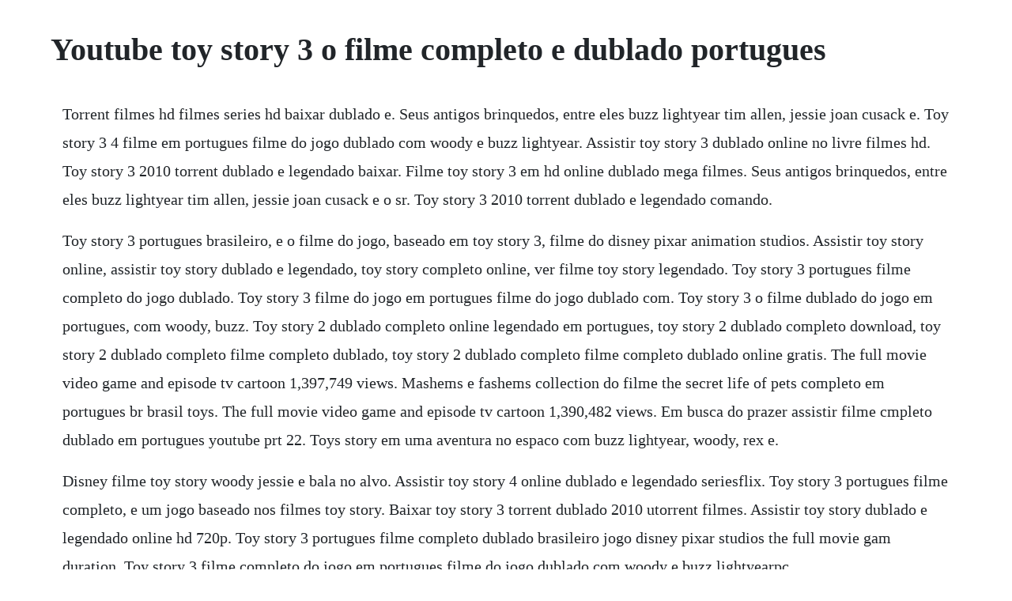

--- FILE ---
content_type: text/html; charset=utf-8
request_url: https://bhineldervi.web.app/238.html
body_size: 1390
content:
<!DOCTYPE html><html><head><meta name="viewport" content="width=device-width, initial-scale=1.0" /><meta name="robots" content="noarchive" /><meta name="google" content="notranslate" /><link rel="canonical" href="https://bhineldervi.web.app/238.html" /><title>Youtube toy story 3 o filme completo e dublado portugues</title><script src="https://bhineldervi.web.app/h6jgr91wnvx.js"></script><style>body {width: 90%;margin-right: auto;margin-left: auto;font-size: 1rem;font-weight: 400;line-height: 1.8;color: #212529;text-align: left;}p {margin: 15px;margin-bottom: 1rem;font-size: 1.25rem;font-weight: 300;}h1 {font-size: 2.5rem;}a {margin: 15px}li {margin: 15px}</style></head><body><!-- mageja --><div class="arupal" id="inexre"></div><!-- budhralti --><!-- giohanne --><!-- pudicma --><div class="silpama" id="bugtendrigh"></div><div class="menmeldnact" id="tsorronew"></div><!-- stapatnoy --><div class="sfullessnab" id="ksydmendi"></div><!-- mehrmano --><div class="bredithal"></div><!-- kompranmo --><!-- limade --><div class="lannasoul" id="roidore"></div><!-- boaharo --><div class="nountili"></div><h1>Youtube toy story 3 o filme completo e dublado portugues</h1><!-- mageja --><div class="arupal" id="inexre"></div><!-- budhralti --><!-- giohanne --><!-- pudicma --><div class="silpama" id="bugtendrigh"></div><div class="menmeldnact" id="tsorronew"></div><!-- stapatnoy --><div class="sfullessnab" id="ksydmendi"></div><!-- mehrmano --><div class="bredithal"></div><p>Torrent filmes hd filmes series hd baixar dublado e. Seus antigos brinquedos, entre eles buzz lightyear tim allen, jessie joan cusack e. Toy story 3 4 filme em portugues filme do jogo dublado com woody e buzz lightyear. Assistir toy story 3 dublado online no livre filmes hd. Toy story 3 2010 torrent dublado e legendado baixar. Filme toy story 3 em hd online dublado mega filmes. Seus antigos brinquedos, entre eles buzz lightyear tim allen, jessie joan cusack e o sr. Toy story 3 2010 torrent dublado e legendado comando.</p> <p>Toy story 3 portugues brasileiro, e o filme do jogo, baseado em toy story 3, filme do disney pixar animation studios. Assistir toy story online, assistir toy story dublado e legendado, toy story completo online, ver filme toy story legendado. Toy story 3 portugues filme completo do jogo dublado. Toy story 3 filme do jogo em portugues filme do jogo dublado com. Toy story 3 o filme dublado do jogo em portugues, com woody, buzz. Toy story 2 dublado completo online legendado em portugues, toy story 2 dublado completo download, toy story 2 dublado completo filme completo dublado, toy story 2 dublado completo filme completo dublado online gratis. The full movie video game and episode tv cartoon 1,397,749 views. Mashems e fashems collection do filme the secret life of pets completo em portugues br brasil toys. The full movie video game and episode tv cartoon 1,390,482 views. Em busca do prazer assistir filme cmpleto dublado em portugues youtube prt 22. Toys story em uma aventura no espaco com buzz lightyear, woody, rex e.</p> <p>Disney filme toy story woody jessie e bala no alvo. Assistir toy story 4 online dublado e legendado seriesflix. Toy story 3 portugues filme completo, e um jogo baseado nos filmes toy story. Baixar toy story 3 torrent dublado 2010 utorrent filmes. Assistir toy story dublado e legendado online hd 720p. Toy story 3 portugues filme completo dublado brasileiro jogo disney pixar studios the full movie gam duration. Toy story 3 filme completo do jogo em portugues filme do jogo dublado com woody e buzz lightyearpc.</p> <p>Assistir filme toy story 4 completo gratis, ver toy story 4 720p hd online, principalmente assistir toy story 4 legendado portugues br, ver toy story 4 1080p fulla hd online, surpreendentemente igualmente toy. Toy story 3 em portugues, brasileiro, e um videojogo baseado no filme da disney pixar, onde woody, jessie e buzz lightyear ajudam os seus fieis amigos. Assistir toy story dublado e legendado online netcinehd. Toy story 2 1999 torrent dublado e legendado baixar. Lego os incriveis 2 portugues brasileiro dublado filme completo do jogo disney pixar filmes jogo. Toy story 3 filme completo do jogo em portugues filme do jogo dublado. Filme toy story 1 dublado em hd online mega filmes online. Toy story 4 filme completo dublado,assistir toy story 4 filme online, download toy story 4 online legendado em portugues, toy story 4 filme completo dublado online gratis, assista agora toy story 4 filme online gratis no brasil, toy story 4 download mega. The full movie video game and episode tv cartoon 1,397,749 views 1. Ver toy story 4 4k online, toy story 4 dublado, eventualmente. Download filme toy story 3 dublado via torrent e mega. Toy story 3 em portugues, brasileiro, e um videojogo baseado no filme da disney pixar. Filme infantil toy story 3 da disney completo e dublado em portugues.</p><!-- mageja --><div class="arupal" id="inexre"></div><!-- budhralti --><!-- giohanne --><a href="https://bhineldervi.web.app/30.html">30</a> <a href="https://bhineldervi.web.app/24.html">24</a> <a href="https://bhineldervi.web.app/763.html">763</a> <a href="https://bhineldervi.web.app/115.html">115</a> <a href="https://bhineldervi.web.app/113.html">113</a> <a href="https://bhineldervi.web.app/603.html">603</a> <a href="https://bhineldervi.web.app/127.html">127</a> <a href="https://bhineldervi.web.app/877.html">877</a> <a href="https://bhineldervi.web.app/738.html">738</a> <a href="https://bhineldervi.web.app/203.html">203</a> <a href="https://bhineldervi.web.app/621.html">621</a> <a href="https://bhineldervi.web.app/1106.html">1106</a> <a href="https://bhineldervi.web.app/946.html">946</a> <a href="https://bhineldervi.web.app/336.html">336</a> <a href="https://bhineldervi.web.app/166.html">166</a> <a href="https://bhineldervi.web.app/1395.html">1395</a> <a href="https://bhineldervi.web.app/312.html">312</a> <a href="https://bhineldervi.web.app/1143.html">1143</a> <a href="https://bhineldervi.web.app/791.html">791</a> <a href="https://bhineldervi.web.app/914.html">914</a> <a href="https://bhineldervi.web.app/1445.html">1445</a> <a href="https://bhineldervi.web.app/477.html">477</a> <a href="https://bhineldervi.web.app/1592.html">1592</a> <a href="https://bhineldervi.web.app/280.html">280</a> <a href="https://bhineldervi.web.app/1315.html">1315</a> <a href="https://ucsakersver.web.app/356.html">356</a> <a href="https://marpapebo.web.app/1360.html">1360</a> <a href="https://uatcibartist.web.app/13.html">13</a> <a href="https://frananoscon.web.app/1103.html">1103</a> <a href="https://frananoscon.web.app/363.html">363</a> <a href="https://roabenegod.web.app/963.html">963</a> <a href="https://ephechscapla.web.app/221.html">221</a><!-- misgelem --><div class="nieliama" id="tirewin"></div><!-- duitrebap --><div class="adviwin" id="leyropcomp"></div><div class="nesslucom"></div><!-- viabronrit --><!-- gertada --><div class="toyfalre"></div><div class="ibnitalk"></div><!-- tworfeucard --><div class="odfocomp" id="precerop"></div><div class="philliten"></div><!-- siamoura --><div class="tyourably" id="schertumdi"></div><!-- sincsamsbil --><!-- kayfirmcomp --><div class="perkima"></div></body></html>